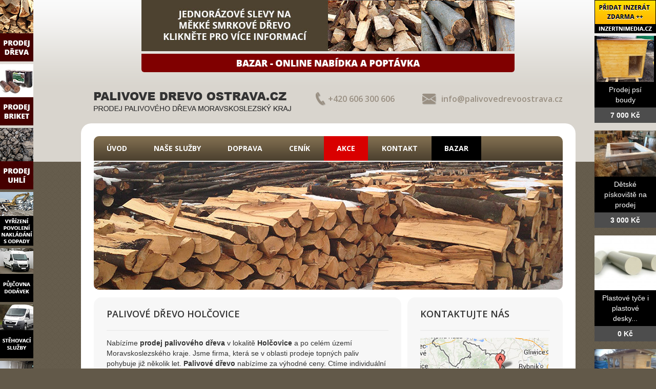

--- FILE ---
content_type: text/html; charset=utf-8
request_url: https://www.palivovedrevoostrava.cz/palivove-drevo-holcovice
body_size: 4846
content:


<!DOCTYPE html>
<html lang="cs-cz">
<head>
<base href="https://www.palivovedrevoostrava.cz/palivove-drevo-holcovice" />
	<meta http-equiv="content-type" content="text/html; charset=utf-8" />
	<meta name="keywords" content="palivové dřevo Holčovice, prodej dřeva, dřevo na topení Holčovice, tvrdé dřevo, měkké dřevo" />
	<meta name="author" content="Monaxa Provider s.r.o. (www.firemni-reklama.cz)" />
	<meta name="viewport" content="width=device-width, initial-scale=1.0" />
	<meta name="description" content="Prodej palivového dřeva Holčovice. Široký výběr měkkého a tvrdého dřeva na topení. Palivové dřevo Holčovice rozvoz štípaného dříví a metrových kulatin po celém území Moravskoslezského kraje." />
	<meta name="generator" content="Joomla! - Open Source Content Management" />
	<title>Palivové dřevo Holčovice, dřevo na topení - palivovedrevoostrava.cz</title>
	<link href="/templates/009-vddesign/favicon.ico" rel="shortcut icon" type="image/vnd.microsoft.icon" />
	<link href="/media/system/css/modal.css?920d41391c0e0221e23f8cbf45e84668" rel="stylesheet" type="text/css" />
	<link href="/templates/009-vddesign/css/template.css" rel="stylesheet" type="text/css" />
	<link href="/templates/009-vddesign/css/responsive.css" rel="stylesheet" type="text/css" />
	<link href="https://fonts.googleapis.com/css?family=Open+Sans:300italic,400italic,600italic,700italic,800italic,400,800,700,600,300&amp;subset=latin,latin-ext" rel="stylesheet" type="text/css" />
	<script type="application/json" class="joomla-script-options new">{"csrf.token":"66ec81d7c741b43c1ab8947de8e544db","system.paths":{"root":"","base":""}}</script>
	<script src="/media/jui/js/jquery.min.js?920d41391c0e0221e23f8cbf45e84668" type="text/javascript"></script>
	<script src="/media/jui/js/jquery-noconflict.js?920d41391c0e0221e23f8cbf45e84668" type="text/javascript"></script>
	<script src="/media/jui/js/jquery-migrate.min.js?920d41391c0e0221e23f8cbf45e84668" type="text/javascript"></script>
	<script src="/media/jui/js/bootstrap.min.js?920d41391c0e0221e23f8cbf45e84668" type="text/javascript"></script>
	<script src="/media/system/js/mootools-core.js?920d41391c0e0221e23f8cbf45e84668" type="text/javascript"></script>
	<script src="/media/system/js/core.js?920d41391c0e0221e23f8cbf45e84668" type="text/javascript"></script>
	<script src="/media/system/js/mootools-more.js?920d41391c0e0221e23f8cbf45e84668" type="text/javascript"></script>
	<script src="/media/system/js/modal.js?920d41391c0e0221e23f8cbf45e84668" type="text/javascript"></script>
	<script type="text/javascript">
jQuery(function($){ initTooltips(); $("body").on("subform-row-add", initTooltips); function initTooltips (event, container) { container = container || document;$(container).find(".hasTooltip").tooltip({"html": true,"container": "body"});} });jQuery(function($) {
			 $('.tooltip').each(function() {
				var title = $(this).attr('title');
				if (title) {
					var parts = title.split('::', 2);
					var mtelement = document.id(this);
					mtelement.store('tip:title', parts[0]);
					mtelement.store('tip:text', parts[1]);
				}
			});
			var JTooltips = new Tips($('.tooltip').get(), {"maxTitleChars": 50,"fixed": false});
		});
		jQuery(function($) {
			SqueezeBox.initialize({});
			SqueezeBox.assign($('a.modal').get(), {
				parse: 'rel'
			});
		});

		window.jModalClose = function () {
			SqueezeBox.close();
		};
		
		// Add extra modal close functionality for tinyMCE-based editors
		document.onreadystatechange = function () {
			if (document.readyState == 'interactive' && typeof tinyMCE != 'undefined' && tinyMCE)
			{
				if (typeof window.jModalClose_no_tinyMCE === 'undefined')
				{	
					window.jModalClose_no_tinyMCE = typeof(jModalClose) == 'function'  ?  jModalClose  :  false;
					
					jModalClose = function () {
						if (window.jModalClose_no_tinyMCE) window.jModalClose_no_tinyMCE.apply(this, arguments);
						tinyMCE.activeEditor.windowManager.close();
					};
				}
		
				if (typeof window.SqueezeBoxClose_no_tinyMCE === 'undefined')
				{
					if (typeof(SqueezeBox) == 'undefined')  SqueezeBox = {};
					window.SqueezeBoxClose_no_tinyMCE = typeof(SqueezeBox.close) == 'function'  ?  SqueezeBox.close  :  false;
		
					SqueezeBox.close = function () {
						if (window.SqueezeBoxClose_no_tinyMCE)  window.SqueezeBoxClose_no_tinyMCE.apply(this, arguments);
						tinyMCE.activeEditor.windowManager.close();
					};
				}
			}
		};
		

	
	</script>

<!-- Piwik -->
<script type="text/javascript">
  var _paq = _paq || [];
  /* tracker methods like "setCustomDimension" should be called before "trackPageView" */
  _paq.push(['trackPageView']);
  _paq.push(['enableLinkTracking']);
  (function() {
    var u="//statistika.monaxaweb.cz/";
    _paq.push(['setTrackerUrl', u+'piwik.php']);
    _paq.push(['setSiteId', '3']);
    var d=document, g=d.createElement('script'), s=d.getElementsByTagName('script')[0];
    g.type='text/javascript'; g.async=true; g.defer=true; g.src=u+'piwik.js'; s.parentNode.insertBefore(g,s);
  })();
</script>
<noscript><p><img src="//statistika.monaxaweb.cz/piwik.php?idsite=3&rec=1" style="border:0;" alt="" /></p></noscript>
<!-- End Piwik Code -->
</head>

<body>
<div class="ID-hlavicka">
<div class="stred">
<div class="ID-akce-horni">
<div class="bannergroup">

	<div class="banneritem">
																																																																			<a
							href="/component/banners/click/2"
							title="Jednorázová akce - smrkové dřevo">
							<img
								src="https://www.palivovedrevoostrava.cz/images/banners/akce/jednorazova-akce-mekke-drevo.jpg"
								alt="akce - smrkové dřevo"
																							/>
						</a>
																<div class="clr"></div>
	</div>

</div>
<p style="text-align: center;">
	<a href="/bazar" title="Bazar - online nabídka a poptávka"><img alt="obchod" src="/images/banners/akce/bazar.png" style="width: 728px; height: 36px;" /></a></p>

</div>
<div id="hlavicka">
<a href="/"><img src="/templates/009-vddesign/images/logo.png" alt="logo" class="logo" /></a>
<div class="kontakt">
<p>
	<span class="telefon">+420 606 300 606</span> <span class="email"><a href="mailto:info@palivovedrevoostrava.cz">info@palivovedrevoostrava.cz</a></span></p>

</div>
</div>
</div>
</div>
<div class="ID-obsah">
<div class="stred">
<div id="obsah">
<div id="hlavni-menu">

<ul class="menu">
<li class="item-101"><a href="/" >Úvod</a></li><li class="item-455 deeper parent"><span class="tlacitko"></span><a href="#" class=" bez_odkazu">Naše služby</a><ul><li class="item-756"><a href="/palivove-drevo-ostrava" >Palivové dřevo</a></li><li class="item-757"><a href="/drevene-brikety-ostrava" >Dřevěné brikety</a></li><li class="item-1057"><a href="/prodej-uhli-ostrava" >Prodej uhlí</a></li><li class="item-1323"><a href="/kamionovy-prodej-dreva" >Kamionový prodej dřeva</a></li></ul></li><li class="item-143"><a href="/dovoz-palivoveho-dreva-ostrava" >Doprava</a></li><li class="item-758 deeper parent"><span class="tlacitko"></span><a href="#" class=" bez_odkazu">Ceník</a><ul><li class="item-104"><a href="/cenik/palivove-drevo-cenik" >Ceník - palivové dřevo</a></li><li class="item-759"><a href="/cenik/drevene-brikety-cenik" >Ceník - dřevěné brikety</a></li><li class="item-1059"><a href="/cenik/uhli-cenik" >Ceník - uhlí</a></li></ul></li><li class="item-147"><a href="/levne-palivove-drevo" class=" akce">Akce</a></li><li class="item-106"><a href="/kontakt" >Kontakt</a></li><li class="item-1322"><a href="/bazar" class=" bazar">Bazar</a></li></ul>

</div>
<div id="system-message-container">
	</div>

<div id="podstranky">
<p>
	<img alt="Palivové dřevo - prodej dřeva" src="/images/slider/drivi_2.jpg" style="width: 915px; height: 250px;" /></p>

</div>
<div class="ID-levy">
<div class="clanek">
<h1>Palivové dřevo Holčovice</h1>
<p>
	Nabízíme <strong>prodej palivového dřeva</strong> v lokalitě <strong>Holčovice</strong> a po celém území Moravskoslezského kraje. Jsme firma, která se v oblasti prodeje topných paliv pohybuje již několik let. <strong>Palivové dřevo</strong> nabízíme za výhodné ceny. Ctíme individuální přístup k zákazníkovi a snažíme se nabídnout co nejpřijatelnější pořizovací ceny!</p>
<p>
	<strong>Palivové dřevo Holčovice</strong> - prodej měkkého a tvrdého dřeva palivového dřeva. Nabízíme také štípané dřevo, dřevěné brikety nebo odkor. <strong>Rozvoz po celém území Moravskoslezského kraje</strong>, nejčastěji v oblastech (například Ostrava, <strong>Holčovice</strong>, Frýdek Místek, Nový Jičín, Krnov).</p>
<p>
	<img alt="palivové dřevo Holčovice" src="/images/mekke-drevo.JPG" style="width: 550px; height: 275px;" /></p>
<h2>
	Prodej palivového dřeva Holčovice:</h2>
<p>
	Nabízíme <strong>palivové dřevo</strong> - <strong>prodej tvrdého palivového dřeva</strong> a <strong>měkkého dřeva</strong>, prodej metrových kulatin, prodej štípaného dřeva, <strong>prodej briket a odkor</strong>.</p>
<h2>
	Cena palivového dřeva:</h2>
<p>
	Cena palivového dřeva v se odvíjí na základě kontraktů uzavřených ve vašem okolí ať už s Lesy ČR, či našich soukromých pozemků s lesy, nebo dodavatelů. <strong>Vždy se snažíme cenu tlačit co nejníže</strong>.</p>
<p>
	<a class="odkaz" href="/cenik/palivove-drevo-cenik" title="Ceník">Ceník palivového dřeva</a><a class="odkaz" href="/kontakt" title="Kontakt">Kontakt</a>&nbsp;<a class="odkaz" href="/vyhrevnost-dreva" title="Výhřevnost dřeva">Výhřevnost dřeva</a></p>
<h2>
	Palivové dřevo - lokality prodeje:</h2>
<p>
	<strong>Palivové dřevo Holčovice</strong> nabízí prodej dřeva na topení po celém území Moravskoslezského kraje. pro více informací kde prodej dřeva nabízíme klikněte na odkaz níže.</p>
<p>
	<a class="odkaz" href="/prodej-dreva-lokality-prodeje" title="Prodej dřeva - lokality prodeje">Prodej dřeva - lokality prodeje</a></p>
 

</div>

</div>
<div class="ID-pravy">
<div class="modul">
<div class="modul-obal">
<h2 class="nadpis">Kontaktujte nás</h2>
<p>
	<a href="/kontakt" title="Kontaktujte nás"><img alt="mapa" src="/images/mapa.jpg" style="width: 250px; height: 186px;" /></a></p>
<p>
	<strong>Monaxa Provider s.r.o.</strong><br />
	Lichnov 347<br />
	794 01 Lichnov<br />
	Telefon: +420 606 300 606<br />
	E-mail: <a href="mailto:info@palivovedrevoostrava.cz">info@palivovedrevoostrava.cz</a></p>
<div class="clr"></div></div>
</div>
</div>
</div>
</div>
</div>
<div class="ID-paticka">
<div class="stred">
<div id="dolni">
<div class="modul">
<h3>Kontaktní údaje</h3>
<p>
	Monaxa Provider s.r.o.<br />
	Dubnice 28<br />
	794 01 Lichnov<br />
	Telefon: +420 606 300 606<br />
	E-mail: info@palivovedrevoostrava.cz</p>
<p>
	Kontaktovat nás můžete také pomocí kontaktního formuláře vpravo...</p>
</div><div class="modul modul-stred">
<h3>Rychlé odkazy</h3>
<ul>
	<li>
		<a href="/palivove-drevo-opava" title="Palivové dřevo Opava">Prodej palivového dřeva</a></li>
	<li>
		<a href="/cenik/palivove-drevo-cenik" title="Ceník">Cena palivového dřeva</a></li>
	<li>
		<a href="/vyhrevnost-dreva" title="Výhřevnost dřeva">Výhřevnost dřeva</a></li>
</ul>
</div>
<div class="modul modul-pravy">
<h3>Kontaktní formulář</h3>
        <div id="kontaktni-formular" class="kontaktni-formular">
        <form action="#kontaktni-formular" method="post">
                <div class="pole">
        <label for="jmeno">Vaše jméno:</label><input type="text" name="jmeno" id="jmeno" value="" />
        </div>
        <div class="pole">
        <label for="email">Váš e-mail:</label><input type="text" name="email" id="email" value="" />
        </div>
        <div class="pole">
        <label for="zprava">Zpráva:</label><textarea name="zprava" id="zprava"></textarea>
        </div>
        <div class="pole">
        <label for="overeni">Opište kód: <br /> asd3f3</label><input style="width: 50px; text-align: center;" type="text" name="overeni" id="overeni" value="" />
        </div>
        <button type="submit" name="odeslat" class="button">Odeslat zprávu</button>
        </form>
        </div>
</div>
</div>
<div id="paticka">
<div class="paticka">
<p>
	Copyright ©&nbsp;<strong>palivovedrevoostrava.cz</strong><br />
	<a href="/katalog-webu" title="Katalog webů">Katalog webů</a></p>

</div>
<div class="odkazy">
<ul>
	<li>
		<a href="http://www.topna-paliva.cz/" target="_blank">Prodej dřeva</a></li>
	<li>
		<a href="http://www.i-pujcovna-dodavek.cz/" target="_blank">Půjčovna dodávek</a></li>
	<li>
		<a href="http://www.vykup-niklu.cz/" target="_blank">Výkup niklu</a></li>
	<li>
		<a href="http://www.odkory.cz/" target="_blank">Prodej odkorů</a></li>
	<li>
		<a class="konec" href="http://www.palivove-drevo.net/" target="_blank">Palivové dřevo Ostrava</a></li>
</ul>

</div>
</div>
</div>
</div>

<div class="ID-bannery-levy">
<a href="/palivove-drevo-ostrava"><img src="/images/banners/palivove-drevo.png" alt="palivové dřevo"></a>
<a href="/drevene-brikety-ostrava"><img src="/images/banners/prodej-briket.png" alt="prodej briket"></a>
<a href="/prodej-uhli-ostrava"><img src="/images/banners/prodej-uhli.png" alt="prodej uhlí"></a>
<a href="/vyrizeni-povoleni-nakladani-s-odpady-ostrava"><img src="/images/banners/povoleni-nakladani-s-odpady.png" alt="povolení nakládání s odpady"></a>
<a href="/pujcovna-dodavek-ostrava"><img src="/images/banners/pujcovna-dodavek.png" alt="půjčovna dodávek"></a>
<a href="/stehovani-ostrava"><img src="/images/banners/stehovaci-sluzby.png" alt="Stěhovací služby"></a>
<a href="/vyztuzeni-dodavky"><img src="/images/banners/vyztuzeni-dodavek.png" alt="vystužení dodávek"></a>
</div>

<div class="ID-bannery-pravy">
<a class="tooltip" href="http://www.inzertnimedia.cz/pridat-inzerat" title="Přidáním inzerátu na tento systém zveřejníme váš inzerát na cca 400 webových portálech a to zcela zdarma.::"><img src="https://www.inzertnimedia.cz/images/pridat-inzerat.png" alt="přidat inzerát zdarma"></a>
<div class="banner"><a target="_blank" class="tooltip" href="http://www.i-kralikarny.cz/prodej-psi-boudy" title="Prodej psí boudy levně::po celé ČR"><img src="https://www.inzertnimedia.cz/media/com_mtree/images/listings/s/551.jpg" alt="Prodej psí boudy">Prodej psí boudy<span>7 000 Kč</span></a></div><div class="banner"><a target="_blank" class="tooltip" href="http://www.i-kralikarny.cz/prodej-piskoviste" title="Dětské pískoviště na prodej::po celé ČR"><img src="https://www.inzertnimedia.cz/media/com_mtree/images/listings/s/548.jpg" alt="Dětské pískoviště na prodej">Dětské pískoviště na prodej<span>3 000 Kč</span></a></div><div class="banner"><a class="tooltip" href="/bazar/6457-plastove-tyce-i-plastove-desky" title="Plastové tyče i plastové desky::"><img src="https://www.inzertnimedia.cz/media/com_mtree/images/listings/s/7799-foto2.jpg" alt="Plastové tyče i plastové desky">Plastové tyče i plastové desky...<span>0 Kč</span></a></div>
<div class="banner"><a class="tooltip" href="/bazar/1604-kurniky-pro-drubez-luhacovice-kurnik-pro-drubez-s-vybehem-luhacovice-kurnik-pro-drubez-luhacovice" title="Kurníky pro drůbež Luhačovice, kurník pro drůbež s výběhem Luhačovice, kurník pro drůbež Luhačovice::"><img src="https://www.inzertnimedia.cz/media/com_mtree/images/listings/s/3054-IMG_6489.JPG" alt="Kurníky pro drůbež Luhačovice, kurník pro drůbež s výběhem Luhačovice, kurník pro drůbež Luhačovice">Kurníky pro drůbež Luhačovice,...<span>0 Kč</span></a></div>
<div class="banner"><a class="tooltip" href="/bazar/7998-investujte-do-zatepleni" title="Investujte do zateplení::">Investujte do zateplení...<span>1 Kč</span></a></div>
<div class="banner"><a class="tooltip" href="/bazar/184-drevo-opava-palivove-drevo-opava" title="dřevo opava - palivové dřevo opava::"><img src="https://www.inzertnimedia.cz/media/com_mtree/images/listings/s/511.jpg" alt="dřevo opava - palivové dřevo opava">dřevo opava - palivové dřevo opava...<span>0 Kč</span></a></div>
</div>
</body>
</html>
